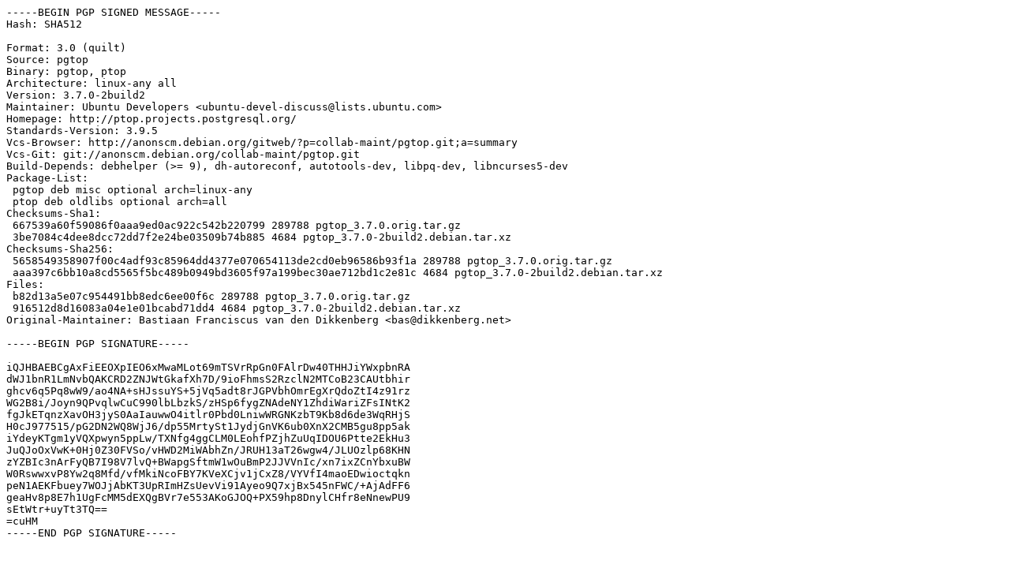

--- FILE ---
content_type: text/prs.lines.tag
request_url: https://mirror1.hs-esslingen.de/ubuntu/ubuntu/pool/universe/p/pgtop/pgtop_3.7.0-2build2.dsc
body_size: 1977
content:
-----BEGIN PGP SIGNED MESSAGE-----
Hash: SHA512

Format: 3.0 (quilt)
Source: pgtop
Binary: pgtop, ptop
Architecture: linux-any all
Version: 3.7.0-2build2
Maintainer: Ubuntu Developers <ubuntu-devel-discuss@lists.ubuntu.com>
Homepage: http://ptop.projects.postgresql.org/
Standards-Version: 3.9.5
Vcs-Browser: http://anonscm.debian.org/gitweb/?p=collab-maint/pgtop.git;a=summary
Vcs-Git: git://anonscm.debian.org/collab-maint/pgtop.git
Build-Depends: debhelper (>= 9), dh-autoreconf, autotools-dev, libpq-dev, libncurses5-dev
Package-List:
 pgtop deb misc optional arch=linux-any
 ptop deb oldlibs optional arch=all
Checksums-Sha1:
 667539a60f59086f0aaa9ed0ac922c542b220799 289788 pgtop_3.7.0.orig.tar.gz
 3be7084c4dee8dcc72dd7f2e24be03509b74b885 4684 pgtop_3.7.0-2build2.debian.tar.xz
Checksums-Sha256:
 5658549358907f00c4adf93c85964dd4377e070654113de2cd0eb96586b93f1a 289788 pgtop_3.7.0.orig.tar.gz
 aaa397c6bb10a8cd5565f5bc489b0949bd3605f97a199bec30ae712bd1c2e81c 4684 pgtop_3.7.0-2build2.debian.tar.xz
Files:
 b82d13a5e07c954491bb8edc6ee00f6c 289788 pgtop_3.7.0.orig.tar.gz
 916512d8d16083a04e1e01bcabd71dd4 4684 pgtop_3.7.0-2build2.debian.tar.xz
Original-Maintainer: Bastiaan Franciscus van den Dikkenberg <bas@dikkenberg.net>

-----BEGIN PGP SIGNATURE-----

iQJHBAEBCgAxFiEEOXpIEO6xMwaMLot69mTSVrRpGn0FAlrDw40THHJiYWxpbnRA
dWJ1bnR1LmNvbQAKCRD2ZNJWtGkafXh7D/9ioFhmsS2RzclN2MTCoB23CAUtbhir
ghcv6q5Pq8wW9/ao4NA+sHJssuYS+5jVq5adt8rJGPVbhOmrEgXrQdoZtI4z91rz
WG2B8i/Joyn9QPvqlwCuC990lbLbzkS/zHSp6fygZNAdeNY1ZhdiWariZFsINtK2
fgJkETqnzXavOH3jyS0AaIauwwO4itlr0Pbd0LniwWRGNKzbT9Kb8d6de3WqRHjS
H0cJ977515/pG2DN2WQ8WjJ6/dp55MrtySt1JydjGnVK6ub0XnX2CMB5gu8pp5ak
iYdeyKTgm1yVQXpwyn5ppLw/TXNfg4ggCLM0LEohfPZjhZuUqIDOU6Ptte2EkHu3
JuQJoOxVwK+0Hj0Z30FVSo/vHWD2MiWAbhZn/JRUH13aT26wgw4/JLUOzlp68KHN
zYZBIc3nArFyQB7I98V7lvQ+BWapgSftmW1wOuBmP2JJVVnIc/xn7ixZCnYbxuBW
W0RswwxvP8Yw2q8Mfd/vfMkiNcoFBY7KVeXCjv1jCxZ8/VYVfI4maoEDwioctqkn
peN1AEKFbuey7WOJjAbKT3UpRImHZsUevVi91Ayeo9Q7xjBx545nFWC/+AjAdFF6
geaHv8p8E7h1UgFcMM5dEXQgBVr7e553AKoGJOQ+PX59hp8DnylCHfr8eNnewPU9
sEtWtr+uyTt3TQ==
=cuHM
-----END PGP SIGNATURE-----
